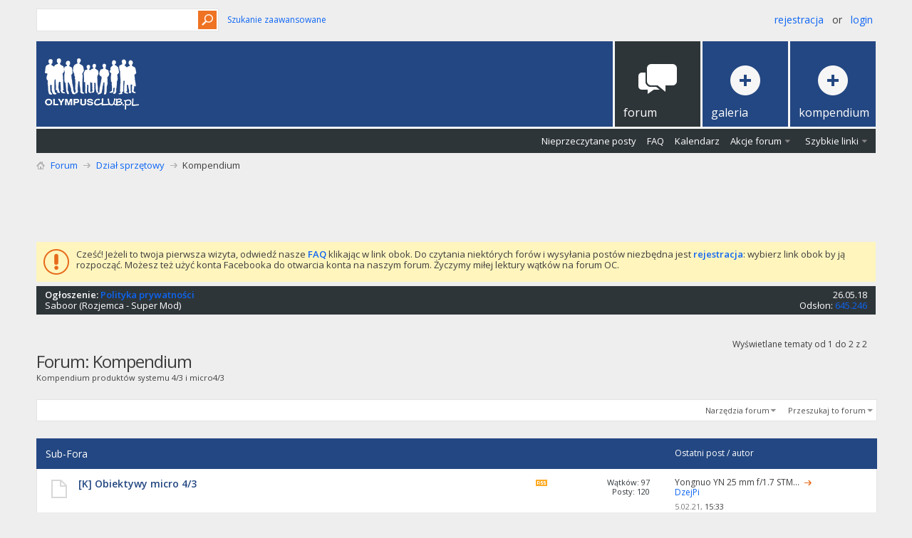

--- FILE ---
content_type: text/html; charset=utf-8
request_url: https://forum.olympusclub.pl/forums/81-Kompendium?s=46e791533f108ec60cd8fe7979ddffef
body_size: 13534
content:
<!DOCTYPE html PUBLIC "-//W3C//DTD XHTML 1.0 Transitional//EN" "http://www.w3.org/TR/xhtml1/DTD/xhtml1-transitional.dtd">
<html xmlns="https://www.w3.org/1999/xhtml" dir="ltr" lang="pl" id="vbulletin_html">
<head>
	<meta http-equiv="Content-Type" content="text/html; charset=utf-8" />
<meta id="e_vb_meta_bburl" name="vb_meta_bburl" content="https://forum.olympusclub.pl" />
<base href="https://forum.olympusclub.pl/" /><!--[if IE]></base><![endif]-->
<meta name="generator" content="vBulletin 4.2.5" />
<meta http-equiv="X-UA-Compatible" content="IE=9" />

	<link rel="Shortcut Icon" href="favicon.ico" type="image/x-icon" />


<!-- Global site tag (gtag.js) - Google Analytics -->
<script async src="https://www.googletagmanager.com/gtag/js?id=UA-126694771-1"></script>
<script>
window.dataLayer = window.dataLayer || [];
function gtag(){dataLayer.push(arguments);}
gtag('js', new Date());

gtag('config', 'UA-126694771-1');
</script>


		<meta name="keywords" content="Kompendium, olympus, klub, aparaty fotograficzne, fotografia, technika, porady, hobby" />
		<meta name="description" content="Kompendium produktów systemu 4/3 i micro4/3" />





	
		<script type="text/javascript" src="https://ajax.googleapis.com/ajax/libs/yui/2.9.0/build/yuiloader-dom-event/yuiloader-dom-event.js"></script>
	

<script type="text/javascript">
<!--
	if (typeof YAHOO === 'undefined') // Load ALL YUI Local
	{
		document.write('<script type="text/javascript" src="clientscript/yui/yuiloader-dom-event/yuiloader-dom-event.js?v=425"><\/script>');
		document.write('<script type="text/javascript" src="clientscript/yui/connection/connection-min.js?v=425"><\/script>');
		var yuipath = 'clientscript/yui';
		var yuicombopath = '';
		var remoteyui = false;
	}
	else	// Load Rest of YUI remotely (where possible)
	{
		var yuipath = 'https://ajax.googleapis.com/ajax/libs/yui/2.9.0/build';
		var yuicombopath = '';
		var remoteyui = true;
		if (!yuicombopath)
		{
			document.write('<script type="text/javascript" src="https://ajax.googleapis.com/ajax/libs/yui/2.9.0/build/connection/connection-min.js?v=425"><\/script>');
		}
	}
	var SESSIONURL = "s=65ffd9942dda445417baf41800f9edcf&";
	var SECURITYTOKEN = "guest";
	var IMGDIR_MISC = "images/metro/orange_oly/misc";
	var IMGDIR_BUTTON = "images/metro/orange_oly/buttons";
	var vb_disable_ajax = parseInt("0", 10);
	var SIMPLEVERSION = "425";
	var BBURL = "https://forum.olympusclub.pl";
	var LOGGEDIN = 0 > 0 ? true : false;
	var THIS_SCRIPT = "forumdisplay";
	var RELPATH = "forums/81-Kompendium";
	var PATHS = {
		forum : "",
		cms   : "",
		blog  : ""
	};
	var AJAXBASEURL = "https://forum.olympusclub.pl/";
// -->
</script>
<script type="text/javascript" src="https://forum.olympusclub.pl/clientscript/vbulletin-core.js?v=425"></script>



	<link rel="alternate" type="application/rss+xml" title="Forum Olympusclub.pl Kanał RSS" href="https://forum.olympusclub.pl/external.php?type=RSS2" />
	
		<link rel="alternate" type="application/rss+xml" title="Forum Olympusclub.pl - Kompendium - Kanał RSS" href="https://forum.olympusclub.pl/external.php?type=RSS2&amp;forumids=81" />
	



	<link rel="stylesheet" type="text/css" href="clientscript/vbulletin_css/style00070l/main-rollup.css?d=1601456851" />
        

	<!--[if lt IE 8]>
	<link rel="stylesheet" type="text/css" href="clientscript/vbulletin_css/style00070l/popupmenu-ie.css?d=1601456851" />
	<link rel="stylesheet" type="text/css" href="clientscript/vbulletin_css/style00070l/vbulletin-ie.css?d=1601456851" />
	<link rel="stylesheet" type="text/css" href="clientscript/vbulletin_css/style00070l/vbulletin-chrome-ie.css?d=1601456851" />
	<link rel="stylesheet" type="text/css" href="clientscript/vbulletin_css/style00070l/vbulletin-formcontrols-ie.css?d=1601456851" />
	<link rel="stylesheet" type="text/css" href="clientscript/vbulletin_css/style00070l/editor-ie.css?d=1601456851" />
	<![endif]-->


<!--Google Web Fonts /-->
<link href='//fonts.googleapis.com/css?family=Open+Sans:400,300,600&subset=latin,cyrillic' rel='stylesheet' type='text/css'>



<script type="text/javascript" src="//ajax.googleapis.com/ajax/libs/jquery/1.6.4/jquery.min.js"></script>
<script type="text/javascript">
$(document).ready(function() {
	$('a.login-window').click(function() {
		
		// Getting the variable's value from a link 
		var loginBox = this.hash;

		//Fade in the Popup and add close button
		$(loginBox).fadeIn(300);
		
		//Set the center alignment padding + border
		var popMargTop = ($(loginBox).height() + 24) / 2; 
		var popMargLeft = ($(loginBox).width() + 24) / 2; 
		
		$(loginBox).css({ 
			'margin-top' : -popMargTop,
			'margin-left' : -popMargLeft
		});
		
		// Add the mask to body
		$('body').append('<div id="mask"></div>');
		$('#mask').fadeIn(300);
		
		return false;
	});
	
	// When clicking on the button close or the mask layer the popup closed
	$('a.close, #mask').live('click', function() { 
	  $('#mask , .login-popup').fadeOut(300 , function() {
		$('#mask').remove();  
	}); 
	return false;
	});
	
	$('#navbar_username').focus(function() {
		$('#navbar_username').parent().addClass('active');
	}); 
	$('#navbar_username').blur(function() {
		$('#navbar_username').parent().removeClass('active');
	}); 
	$('#navbar_password').focus(function() {
		$('#navbar_password_hint').parent().addClass('active');
	}); 
	$('#navbar_password').blur(function() {
		$('#navbar_password_hint').parent().removeClass('active');
	}); 

});
</script>


<script async='async' src='https://www.googletagservices.com/tag/js/gpt.js'></script>
<script>
var googletag = googletag || {};
googletag.cmd = googletag.cmd || [];
</script>
<script>
googletag.cmd.push(function()
{ googletag.defineSlot('/93681622/OlympusClub_728x90', [728, 90], 'div-gpt-ad-1504512039243-0').addService(googletag.pubads()); googletag.pubads().enableSingleRequest(); googletag.enableServices(); }
);
</script>

        <link href="/srv/forum.olympusclub.pl/apps/mobiquo/smartbanner/manifest.json" rel="manifest">
        
        <meta name="apple-itunes-app" content="app-id=307880732, affiliate-data=at=10lR7C, app-argument=tapatalk://forum.olympusclub.pl?location=forum&page=1&perpage=20&fid=81" />
        
	<title>Kompendium</title>
	
	<script type="text/javascript" src="clientscript/vbulletin_read_marker.js?v=425"></script>
	
	
		<link rel="stylesheet" type="text/css" href="clientscript/vbulletin_css/style00070l/forumdisplay-rollup.css?d=1601456851" />
	

	<!--[if lt IE 8]>
	<script type="text/javascript" src="clientscript/vbulletin-threadlist-ie.js?v=425"></script>
		<link rel="stylesheet" type="text/css" href="clientscript/vbulletin_css/style00070l/toolsmenu-ie.css?d=1601456851" />
	<link rel="stylesheet" type="text/css" href="clientscript/vbulletin_css/style00070l/forumbits-ie.css?d=1601456851" />
	<link rel="stylesheet" type="text/css" href="clientscript/vbulletin_css/style00070l/forumdisplay-ie.css?d=1601456851" />
	<link rel="stylesheet" type="text/css" href="clientscript/vbulletin_css/style00070l/threadlist-ie.css?d=1601456851" />
	<link rel="stylesheet" type="text/css" href="clientscript/vbulletin_css/style00070l/options-ie.css?d=1601456851" />
	<![endif]-->
	<link rel="stylesheet" type="text/css" href="clientscript/vbulletin_css/style00070l/additional.css?d=1601456851" />

</head>

<body>

<!-- Metro Theme from PixelGoose.com v.1.1.4 -->


<div class="above_body"> <!-- closing tag is in template navbar -->
<div id="header" class="floatcontainer doc_header">


<div class="ad_global_header">
     
     
</div>


<div id="top_header">

	
		<div id="globalsearch" class="globalsearch">
			<form action="search.php?s=65ffd9942dda445417baf41800f9edcf&amp;do=process" method="post" id="navbar_search" class="navbar_search">
				
				<input type="hidden" name="securitytoken" value="guest" />
				<input type="hidden" name="do" value="process" />
				<input type="text" value="" name="query" class="textbox" tabindex="99"/>
				<input type="submit" class="searchbutton" name="submit" onclick="document.getElementById('navbar_search').submit;" tabindex="100"/>
			</form>
		</div>
		<ul class="advanced_search">
				<li><a href="search.php?s=65ffd9942dda445417baf41800f9edcf" accesskey="4">Szukanie zaawansowane</a></li>
				
		</ul>
	



	<div id="toplinks" class="toplinks">
		
			<ul class="nouser">
			
				<li><a href="register.php?s=65ffd9942dda445417baf41800f9edcf" rel="nofollow">Rejestracja</a></li>
			
				<li>or</li>
				<li><a href="#login-box" class="login-window">Login</a></li>
			</ul>
		
	</div>

	
</div>


    <div id="login-box" class="login-popup">
        <a href="#" class="close"><img src="images/metro/orange_oly/misc/close_popup.png" class="close-button" title="Close" alt="Close" /></a>
        <div id="login-text">Login to Your Account</div>
			<script type="text/javascript" src="clientscript/vbulletin_md5.js?v=425"></script>
			<form id="navbar_loginform" action="login.php?s=65ffd9942dda445417baf41800f9edcf&amp;do=login" method="post" onsubmit="md5hash(vb_login_password, vb_login_md5password, vb_login_md5password_utf, 0)">
				<fieldset id="logindetails" class="logindetails">
					<div>
					<div class="navbar_username_outer"><input type="text" class="textbox default-value" name="vb_login_username" id="navbar_username" size="10" accesskey="u" tabindex="101" value="Nazwa użytkownika" /></div>
					<div class="navbar_password_outer"><input type="password" class="textbox" tabindex="102" name="vb_login_password" id="navbar_password" size="10" />
					<input type="text" class="textbox default-value" tabindex="102" name="vb_login_password_hint" id="navbar_password_hint" size="10" value="Hasło" style="display:none;" /></div>
                    
					<div class="login-ctrl">
                        <div id="remember" class="remember">
                            <label for="cb_cookieuser_navbar"><input type="checkbox" name="cookieuser" value="1" id="cb_cookieuser_navbar" class="cb_cookieuser_navbar" accesskey="c" tabindex="103" /> Zapamiętaj mnie</label>
                        </div>                
                        
                        <input type="submit" class="loginbutton" tabindex="104" value="Zaloguj się" title="Podaj swoją nazwę użytkownika i hasło w przeznaczonych do tego polach i kliknij przycisk 'Zarejestruj' by stworzyć swój profil." accesskey="s" />
                        </div>
                    </div>
				</fieldset>


				<input type="hidden" name="s" value="65ffd9942dda445417baf41800f9edcf" />
				<input type="hidden" name="securitytoken" value="guest" />
				<input type="hidden" name="do" value="login" />
				<input type="hidden" name="vb_login_md5password" />
				<input type="hidden" name="vb_login_md5password_utf" />
			</form>
			<script type="text/javascript">
			YAHOO.util.Dom.setStyle('navbar_password_hint', "display", "inline");
			YAHOO.util.Dom.setStyle('navbar_password', "display", "none");
			vB_XHTML_Ready.subscribe(function()
			{
			//
				YAHOO.util.Event.on('navbar_username', "focus", navbar_username_focus);
				YAHOO.util.Event.on('navbar_username', "blur", navbar_username_blur);
				YAHOO.util.Event.on('navbar_password_hint', "focus", navbar_password_hint);
				YAHOO.util.Event.on('navbar_password', "blur", navbar_password);
			});
			
			function navbar_username_focus(e)
			{
			//
				var textbox = YAHOO.util.Event.getTarget(e);
				if (textbox.value == 'Nazwa użytkownika')
				{
				//
					textbox.value='';
					textbox.style.color='#000000';
				}
			}

			function navbar_username_blur(e)
			{
			//
				var textbox = YAHOO.util.Event.getTarget(e);
				if (textbox.value == '')
				{
				//
					textbox.value='Nazwa użytkownika';
					textbox.style.color='#777777';
				}
			}
			
			function navbar_password_hint(e)
			{
			//
				var textbox = YAHOO.util.Event.getTarget(e);
				
				YAHOO.util.Dom.setStyle('navbar_password_hint', "display", "none");
				YAHOO.util.Dom.setStyle('navbar_password', "display", "inline");
				YAHOO.util.Dom.get('navbar_password').focus();
			}

			function navbar_password(e)
			{
			//
				var textbox = YAHOO.util.Event.getTarget(e);
				
				if (textbox.value == '')
				{
					YAHOO.util.Dom.setStyle('navbar_password_hint', "display", "inline");
					YAHOO.util.Dom.setStyle('navbar_password', "display", "none");
				}
			}
			</script>
            
            <div class="register-ctrl">
            	<a class="login-popup-register" href="register.php?s=65ffd9942dda445417baf41800f9edcf" rel="nofollow">Rejestracja</a>
                <div class="login-popup-fb">
				
                </div>
            </div>
</div>



<div id="middle_header">
<a name="top" href="forum.php?s=65ffd9942dda445417baf41800f9edcf" class="logo-image"><img src="images/logow.png" alt="Forum Olympusclub.pl" /></a>
<div id="navbar" class="navbar">
	<ul id="navtabs" class="navtabs floatcontainer">
		
		
	
		<li class="selected" id="vbtab_forum">
			<a class="navtab" href="forum.php?s=65ffd9942dda445417baf41800f9edcf"><span>Forum</span></a>
		</li>
		
		
			<ul class="floatcontainer">
				
					
						
							<li id="vbflink_newposts"><a href="search.php?s=65ffd9942dda445417baf41800f9edcf&amp;do=getnew&amp;contenttype=vBForum_Post">Nieprzeczytane posty</a></li>
						
					
				
					
						
							<li id="vbflink_faq"><a href="faq.php?s=65ffd9942dda445417baf41800f9edcf">FAQ</a></li>
						
					
				
					
						
							<li id="vbflink_calendar"><a href="calendar.php?s=65ffd9942dda445417baf41800f9edcf">Kalendarz</a></li>
						
					
				
					
						<li class="popupmenu" id="vbmenu_actions">
							<a href="javascript://" class="popupctrl">Akcje forum</a>
							<ul class="popupbody popuphover">
								
									<li id="vbalink_mfr"><a href="forumdisplay.php?s=65ffd9942dda445417baf41800f9edcf&amp;do=markread&amp;markreadhash=guest">Zaznacz wszystkie fora jako przeczytane</a></li>
								
							</ul>
						</li>
					
				
					
						<li class="popupmenu" id="vbmenu_qlinks">
							<a href="javascript://" class="popupctrl">Szybkie linki</a>
							<ul class="popupbody popuphover">
								
									<li id="vbqlink_posts"><a href="search.php?s=65ffd9942dda445417baf41800f9edcf&amp;do=getdaily&amp;contenttype=vBForum_Post">Dzisiejsze posty</a></li>
								
							</ul>
						</li>
					
				
			</ul>
		

		
<li id="navtab galeria"> <a class="navtab" href="https://galeria.olympusclub.pl"><span>Galeria</span></a> </li>
<li id="navtab kompendium"> <a class="navtab" href="/forums/81-Kompendium"><span>Kompendium</span></a> </li>
	</ul>
</div>
</div>
</div>
</div><!-- closing div for above_body -->

<div class="body_wrapper">
<div id="breadcrumb" class="breadcrumb">
	<ul class="floatcontainer">
		<li class="navbithome"><a href="index.php?s=65ffd9942dda445417baf41800f9edcf" accesskey="1"><img src="images/metro/orange_oly/misc/navbit-home.png" alt="Home" /></a></li>
		
	<li class="navbit"><a href="forum.php?s=65ffd9942dda445417baf41800f9edcf">Forum</a></li>

	<li class="navbit"><a href="forums/55-Dzia%C5%82-sprz%C4%99towy?s=65ffd9942dda445417baf41800f9edcf">Dział sprzętowy</a></li>

		
	<li class="navbit lastnavbit"><span>Kompendium</span></li>

	</ul>
	<hr />
</div>

<!-- /93681622/OlympusClub_728x90 -->

<!-- /93681622/OlympusClub_728x90 -->
<div id='div-gpt-ad-1504512039243-0' style='height:90px; width:728px;align; margin: 0 auto;'>
<script>
googletag.cmd.push(function()
{ googletag.display('div-gpt-ad-1504512039243-0'); }
);
</script>
</div>


 


	<form action="profile.php?do=dismissnotice" method="post" id="notices" class="notices">
		<input type="hidden" name="do" value="dismissnotice" />
		<input type="hidden" name="s" value="s=65ffd9942dda445417baf41800f9edcf&amp;" />
		<input type="hidden" name="securitytoken" value="guest" />
		<input type="hidden" id="dismiss_notice_hidden" name="dismiss_noticeid" value="" />
		<input type="hidden" name="url" value="" />
		<ol>
			<li class="restore" id="navbar_notice_162">
	
	Cześć! Jeżeli to twoja pierwsza wizyta, odwiedź nasze <a href="faq.php?s=65ffd9942dda445417baf41800f9edcf" target="_blank"><b>FAQ</b></a> klikając w link obok. Do czytania niektórych forów i wysyłania postów niezbędna jest <a href="register.php?s=65ffd9942dda445417baf41800f9edcf" target="_blank"><b>rejestracja</b></a>: wybierz link obok by ją rozpocząć. Możesz też użyć konta Facebooka do otwarcia konta na naszym forum. Życzymy miłej lektury wątków na forum OC.
</li>
		</ol>
	</form>




<ol id="announcements" class="announcements">
					<li class="announcerow">
					<div class="announcement">
						<dl>
							<dt>Ogłoszenie:</dt>
							<dd>
								<a href="announcement.php?s=65ffd9942dda445417baf41800f9edcf&amp;f=81">Polityka prywatności</a>
							</dd>
						</dl>
						<a class="username understate" href="members/8165-Saboor?s=65ffd9942dda445417baf41800f9edcf">Saboor</a> <span class="usertitle understate">(Rozjemca - Super Mod)</span>
					</div>
					<div class="announceinfo">
						<div class="date">26.05.18 <span class="time"></span></div>
						<dl>
							<dt>Odsłon:</dt>
							<dd>
								<a href="announcement.php?s=65ffd9942dda445417baf41800f9edcf&amp;f=81">
									645.246
								</a>
							</dd>
						</dl>
					</div>
				</li>
</ol>


<div id="above_threadlist" class="above_threadlist">

	
	<div class="threadpagenav">
		
		<div id="threadpagestats" class="threadpagestats">Wyświetlane tematy od 1 do 2 z 2</div>
	</div>
	
</div>
<div id="pagetitle" class="pagetitle">
	<h1>Forum: <span class="forumtitle">Kompendium</span></h1>
	<p class="description">Kompendium produktów systemu 4/3 i micro4/3</p>
</div>

	
	<div id="above_threadlist_controls" class="above_threadlist_controls toolsmenu">
		<div>
		<ul class="popupgroup forumdisplaypopups" id="forumdisplaypopups">
			<li class="popupmenu nohovermenu" id="forumtools">
				<h6><a href="javascript://" class="popupctrl" rel="nofollow">Narzędzia forum</a></h6>
				<ul class="popupbody popuphover">
					
						<li>
							<a href="forumdisplay.php?s=65ffd9942dda445417baf41800f9edcf&amp;do=markread&amp;f=81&amp;markreadhash=guest" rel="nofollow" onclick="return mark_forum_and_threads_read(81);">
								Oznacz jako przeczytany
							</a>
						</li>
						
					<li><a href="forums/55-Dzia%C5%82-sprz%C4%99towy?s=65ffd9942dda445417baf41800f9edcf" rel="nofollow">Zobacz główne forum</a></li>
				</ul>
			</li>
                        
			<li class="popupmenu nohovermenu forumsearch menusearch" id="forumsearch">
				<h6><a href="javascript://" class="popupctrl">Przeszukaj to forum</a></h6>
				<form action="search.php?do=process" method="get">
				<ul class="popupbody popuphover">
					<li>
						<input type="text" class="searchbox" name="q" value="Szukaj..." />
						<input type="submit" class="button" value="Szukaj" />
					</li>
					<li class="formsubmit" id="popupsearch">
						<div class="submitoptions">
							<label><input type="radio" name="showposts" value="0" checked="checked" /> Pokaż wątki</label>
							<label><input type="radio" name="showposts" value="1" /> Pokaż posty</label>
						</div>
						<div class="advancedsearchlink"><a href="search.php?s=65ffd9942dda445417baf41800f9edcf&amp;search_type=1&amp;contenttype=vBForum_Post&amp;forumchoice[]=81" rel="nofollow">Szukanie zaawansowane</a></div>

					</li>
				</ul>
				<input type="hidden" name="s" value="65ffd9942dda445417baf41800f9edcf" />
				<input type="hidden" name="securitytoken" value="guest" />
				<input type="hidden" name="do" value="process" />
				<input type="hidden" name="contenttype" value="vBForum_Post" />
				<input type="hidden" name="forumchoice[]" value="81" />
				<input type="hidden" name="childforums" value="1" />
				<input type="hidden" name="exactname" value="1" />
				</form>
			</li>
			



		</ul>
			
		</div>
	</div>
	




<div id="forumbits" class="forumbits">
	<div class="forumhead">
		<h2>
			<span class="forumtitle">Sub-Fora</span>
			<span class="forumthreadpost">&nbsp;</span>
			<span class="forumlastpost">Ostatni post / autor</span>
		</h2>
	</div>
	<ol>
		<li id="forum82" class="forumbit_post old L1">

<div class="forumbit_post L2">
	<div class="forumrow">
		<div class="foruminfo">
			<img src="images/metro/orange_oly/statusicon/forum_old-48.png" class="forumicon" id="forum_statusicon_82" alt="" />
			<div class="forumdata">
				<div class="datacontainer">
					<div class="titleline">
						<h2 class="forumtitle"><a href="forums/82-K-Obiektywy-micro-4-3?s=65ffd9942dda445417baf41800f9edcf">[K] Obiektywy micro 4/3</a></h2>
						
					</div>
					
					
					
				</div>
			</div>
		</div>
		
			<h4 class="nocss_label">Operacje:</h4>
			<ul class="forumactionlinks td">
			
				
					<li class="forumactionlink rsslink"><a href="external.php?s=65ffd9942dda445417baf41800f9edcf&amp;type=RSS2&amp;forumids=82" title="Zobacz kanał RSS tego forum">Zobacz kanał RSS tego forum</a></li>
				
				
			
			</ul>
			<h4 class="nocss_label">Statystyki forum:</h4>
			<ul class="forumstats_2 td">
				<li>Wątków: 97</li>
				<li>Posty: 120</li>
			</ul>
			<div class="forumlastpost td">
				<h4 class="lastpostlabel">Ostatni post / autor:</h4>
				<div>
					
	<p class="lastposttitle">
	
	
	<a href="threads/121971-Yongnuo-YN-25-mm-f-1-7-STM-ASPH?s=65ffd9942dda445417baf41800f9edcf&amp;goto=newpost" class="threadtitle" title="Idź do pierwszego nieprzeczytanego postu w temacie 'Yongnuo YN 25 mm f/1.7 STM ASPH'">Yongnuo YN 25 mm f/1.7 STM...</a>
	<a href="threads/121971-Yongnuo-YN-25-mm-f-1-7-STM-ASPH?s=65ffd9942dda445417baf41800f9edcf&amp;p=1399490#post1399490"><img src="images/metro/orange_oly/buttons/lastpost-right.png" alt="Idź do ostatniego postu" /></a>
	</p>
	<div class="lastpostby">
	
		<div class="popupmenu memberaction">
	<a class="username offline popupctrl" href="members/15025-DzejPi?s=65ffd9942dda445417baf41800f9edcf" title="DzejPi jest nieaktywny"><strong>DzejPi</strong></a>
	<ul class="popupbody popuphover memberaction_body">
		<li class="left">
			<a href="members/15025-DzejPi?s=65ffd9942dda445417baf41800f9edcf" class="siteicon_profile">
				Odwiedź profil
			</a>
		</li>
		
		<li class="right">
			<a href="search.php?s=65ffd9942dda445417baf41800f9edcf&amp;do=finduser&amp;userid=15025&amp;contenttype=vBForum_Post&amp;showposts=1" class="siteicon_forum" rel="nofollow">
				Zobacz posty
			</a>
		</li>
		
		
		<li class="left">
			<a href="private.php?s=65ffd9942dda445417baf41800f9edcf&amp;do=newpm&amp;u=15025" class="siteicon_message" rel="nofollow">
				Prywatna wiadomość
			</a>
		</li>
		
		
		
		
		
		
		

		

		
		
	</ul>
</div>
	
	</div>
	<p class="lastpostdate">5.02.21, <span class="time">15:33</span></p>

				</div>
			</div>
		
	</div>
	
</div>
</li><li id="forum83" class="forumbit_post old L1">

<div class="forumbit_post L2">
	<div class="forumrow">
		<div class="foruminfo">
			<img src="images/metro/orange_oly/statusicon/forum_old-48.png" class="forumicon" id="forum_statusicon_83" alt="" />
			<div class="forumdata">
				<div class="datacontainer">
					<div class="titleline">
						<h2 class="forumtitle"><a href="forums/83-K-Korpusy-micro-4-3?s=65ffd9942dda445417baf41800f9edcf">[K] Korpusy micro 4/3</a></h2>
						
					</div>
					
					
					
				</div>
			</div>
		</div>
		
			<h4 class="nocss_label">Operacje:</h4>
			<ul class="forumactionlinks td">
			
				
					<li class="forumactionlink rsslink"><a href="external.php?s=65ffd9942dda445417baf41800f9edcf&amp;type=RSS2&amp;forumids=83" title="Zobacz kanał RSS tego forum">Zobacz kanał RSS tego forum</a></li>
				
				
			
			</ul>
			<h4 class="nocss_label">Statystyki forum:</h4>
			<ul class="forumstats_2 td">
				<li>Wątków: 60</li>
				<li>Posty: 75</li>
			</ul>
			<div class="forumlastpost td">
				<h4 class="lastpostlabel">Ostatni post / autor:</h4>
				<div>
					
	<p class="lastposttitle">
	
	
	<a href="threads/124346-Aktualizacja-oprogramowania-do-OM-1?s=65ffd9942dda445417baf41800f9edcf&amp;goto=newpost" class="threadtitle" title="Idź do pierwszego nieprzeczytanego postu w temacie 'Aktualizacja oprogramowania do OM-1'">Aktualizacja oprogramowania...</a>
	<a href="threads/124346-Aktualizacja-oprogramowania-do-OM-1?s=65ffd9942dda445417baf41800f9edcf&amp;p=1444651#post1444651"><img src="images/metro/orange_oly/buttons/lastpost-right.png" alt="Idź do ostatniego postu" /></a>
	</p>
	<div class="lastpostby">
	
		<div class="popupmenu memberaction">
	<a class="username online popupctrl" href="members/16140-wyszomir?s=65ffd9942dda445417baf41800f9edcf" title="wyszomir jest teraz aktywny"><strong>wyszomir</strong></a>
	<ul class="popupbody popuphover memberaction_body">
		<li class="left">
			<a href="members/16140-wyszomir?s=65ffd9942dda445417baf41800f9edcf" class="siteicon_profile">
				Odwiedź profil
			</a>
		</li>
		
		<li class="right">
			<a href="search.php?s=65ffd9942dda445417baf41800f9edcf&amp;do=finduser&amp;userid=16140&amp;contenttype=vBForum_Post&amp;showposts=1" class="siteicon_forum" rel="nofollow">
				Zobacz posty
			</a>
		</li>
		
		
		<li class="left">
			<a href="private.php?s=65ffd9942dda445417baf41800f9edcf&amp;do=newpm&amp;u=16140" class="siteicon_message" rel="nofollow">
				Prywatna wiadomość
			</a>
		</li>
		
		
		
		
		
		
		

		

		
		
	</ul>
</div>
	
	</div>
	<p class="lastpostdate">29.08.24, <span class="time">21:37</span></p>

				</div>
			</div>
		
	</div>
	
</div>
</li><li id="forum84" class="forumbit_post old L1">

<div class="forumbit_post L2">
	<div class="forumrow">
		<div class="foruminfo">
			<img src="images/metro/orange_oly/statusicon/forum_old-48.png" class="forumicon" id="forum_statusicon_84" alt="" />
			<div class="forumdata">
				<div class="datacontainer">
					<div class="titleline">
						<h2 class="forumtitle"><a href="forums/84-K-Akcesoria-micro-4-3?s=65ffd9942dda445417baf41800f9edcf">[K] Akcesoria micro 4/3</a></h2>
						
					</div>
					
					
					
				</div>
			</div>
		</div>
		
			<h4 class="nocss_label">Operacje:</h4>
			<ul class="forumactionlinks td">
			
				
					<li class="forumactionlink rsslink"><a href="external.php?s=65ffd9942dda445417baf41800f9edcf&amp;type=RSS2&amp;forumids=84" title="Zobacz kanał RSS tego forum">Zobacz kanał RSS tego forum</a></li>
				
				
			
			</ul>
			<h4 class="nocss_label">Statystyki forum:</h4>
			<ul class="forumstats_2 td">
				<li>Wątków: 29</li>
				<li>Posty: 29</li>
			</ul>
			<div class="forumlastpost td">
				<h4 class="lastpostlabel">Ostatni post / autor:</h4>
				<div>
					
	<p class="lastposttitle">
	
	
	<a href="threads/110578-Olympus-STF%E2%80%918-Podw%C3%B3jna-Lampa-B%C5%82yskowa?s=65ffd9942dda445417baf41800f9edcf&amp;goto=newpost" class="threadtitle" title="Idź do pierwszego nieprzeczytanego postu w temacie 'Olympus STF‑8 Podwójna Lampa Błyskowa'">Olympus STF‑8 Podwójna Lampa...</a>
	<a href="threads/110578-Olympus-STF%E2%80%918-Podw%C3%B3jna-Lampa-B%C5%82yskowa?s=65ffd9942dda445417baf41800f9edcf&amp;p=1299818#post1299818"><img src="images/metro/orange_oly/buttons/lastpost-right.png" alt="Idź do ostatniego postu" /></a>
	</p>
	<div class="lastpostby">
	
		<div class="popupmenu memberaction">
	<a class="username offline popupctrl" href="members/10285-apz?s=65ffd9942dda445417baf41800f9edcf" title="apz jest nieaktywny"><strong>apz</strong></a>
	<ul class="popupbody popuphover memberaction_body">
		<li class="left">
			<a href="members/10285-apz?s=65ffd9942dda445417baf41800f9edcf" class="siteicon_profile">
				Odwiedź profil
			</a>
		</li>
		
		<li class="right">
			<a href="search.php?s=65ffd9942dda445417baf41800f9edcf&amp;do=finduser&amp;userid=10285&amp;contenttype=vBForum_Post&amp;showposts=1" class="siteicon_forum" rel="nofollow">
				Zobacz posty
			</a>
		</li>
		
		
		<li class="left">
			<a href="private.php?s=65ffd9942dda445417baf41800f9edcf&amp;do=newpm&amp;u=10285" class="siteicon_message" rel="nofollow">
				Prywatna wiadomość
			</a>
		</li>
		
		
		
		
		
		
		

		

		
		
	</ul>
</div>
	
	</div>
	<p class="lastpostdate">9.11.16, <span class="time">02:37</span></p>

				</div>
			</div>
		
	</div>
	
</div>
</li><li id="forum86" class="forumbit_post old L1">

<div class="forumbit_post L2">
	<div class="forumrow">
		<div class="foruminfo">
			<img src="images/metro/orange_oly/statusicon/forum_old-48.png" class="forumicon" id="forum_statusicon_86" alt="" />
			<div class="forumdata">
				<div class="datacontainer">
					<div class="titleline">
						<h2 class="forumtitle"><a href="forums/86-K-Obiektywy-4-3?s=65ffd9942dda445417baf41800f9edcf">[K] Obiektywy 4/3</a></h2>
						
					</div>
					
					
					
				</div>
			</div>
		</div>
		
			<h4 class="nocss_label">Operacje:</h4>
			<ul class="forumactionlinks td">
			
				
					<li class="forumactionlink rsslink"><a href="external.php?s=65ffd9942dda445417baf41800f9edcf&amp;type=RSS2&amp;forumids=86" title="Zobacz kanał RSS tego forum">Zobacz kanał RSS tego forum</a></li>
				
				
			
			</ul>
			<h4 class="nocss_label">Statystyki forum:</h4>
			<ul class="forumstats_2 td">
				<li>Wątków: 31</li>
				<li>Posty: 33</li>
			</ul>
			<div class="forumlastpost td">
				<h4 class="lastpostlabel">Ostatni post / autor:</h4>
				<div>
					
	<p class="lastposttitle">
	
	
	<a href="threads/111811-Olympus-ko%C5%84czy-produkcj%C4%99-obiektyw%C3%B3w-4-3?s=65ffd9942dda445417baf41800f9edcf&amp;goto=newpost" class="threadtitle" title="Idź do pierwszego nieprzeczytanego postu w temacie 'Olympus kończy produkcję obiektywów 4/3'">Olympus kończy produkcję...</a>
	<a href="threads/111811-Olympus-ko%C5%84czy-produkcj%C4%99-obiektyw%C3%B3w-4-3?s=65ffd9942dda445417baf41800f9edcf&amp;p=1311425#post1311425"><img src="images/metro/orange_oly/buttons/lastpost-right.png" alt="Idź do ostatniego postu" /></a>
	</p>
	<div class="lastpostby">
	
		<div class="popupmenu memberaction">
	<a class="username offline popupctrl" href="members/15025-DzejPi?s=65ffd9942dda445417baf41800f9edcf" title="DzejPi jest nieaktywny"><strong>DzejPi</strong></a>
	<ul class="popupbody popuphover memberaction_body">
		<li class="left">
			<a href="members/15025-DzejPi?s=65ffd9942dda445417baf41800f9edcf" class="siteicon_profile">
				Odwiedź profil
			</a>
		</li>
		
		<li class="right">
			<a href="search.php?s=65ffd9942dda445417baf41800f9edcf&amp;do=finduser&amp;userid=15025&amp;contenttype=vBForum_Post&amp;showposts=1" class="siteicon_forum" rel="nofollow">
				Zobacz posty
			</a>
		</li>
		
		
		<li class="left">
			<a href="private.php?s=65ffd9942dda445417baf41800f9edcf&amp;do=newpm&amp;u=15025" class="siteicon_message" rel="nofollow">
				Prywatna wiadomość
			</a>
		</li>
		
		
		
		
		
		
		

		

		
		
	</ul>
</div>
	
	</div>
	<p class="lastpostdate">14.03.17, <span class="time">10:51</span></p>

				</div>
			</div>
		
	</div>
	
</div>
</li><li id="forum87" class="forumbit_post old L1">

<div class="forumbit_post L2">
	<div class="forumrow">
		<div class="foruminfo">
			<img src="images/metro/orange_oly/statusicon/forum_old-48.png" class="forumicon" id="forum_statusicon_87" alt="" />
			<div class="forumdata">
				<div class="datacontainer">
					<div class="titleline">
						<h2 class="forumtitle"><a href="forums/87-K-Korpusy-4-3?s=65ffd9942dda445417baf41800f9edcf">[K] Korpusy 4/3</a></h2>
						
					</div>
					
					
					
				</div>
			</div>
		</div>
		
			<h4 class="nocss_label">Operacje:</h4>
			<ul class="forumactionlinks td">
			
				
					<li class="forumactionlink rsslink"><a href="external.php?s=65ffd9942dda445417baf41800f9edcf&amp;type=RSS2&amp;forumids=87" title="Zobacz kanał RSS tego forum">Zobacz kanał RSS tego forum</a></li>
				
				
			
			</ul>
			<h4 class="nocss_label">Statystyki forum:</h4>
			<ul class="forumstats_2 td">
				<li>Wątków: 17</li>
				<li>Posty: 17</li>
			</ul>
			<div class="forumlastpost td">
				<h4 class="lastpostlabel">Ostatni post / autor:</h4>
				<div>
					
	<p class="lastposttitle">
	
	
	<a href="threads/84770-Leica-DIGILUX-3?s=65ffd9942dda445417baf41800f9edcf&amp;goto=newpost" class="threadtitle" title="Idź do pierwszego nieprzeczytanego postu w temacie 'Leica DIGILUX 3'">Leica DIGILUX 3</a>
	<a href="threads/84770-Leica-DIGILUX-3?s=65ffd9942dda445417baf41800f9edcf&amp;p=874464#post874464"><img src="images/metro/orange_oly/buttons/lastpost-right.png" alt="Idź do ostatniego postu" /></a>
	</p>
	<div class="lastpostby">
	
		<div class="popupmenu memberaction">
	<a class="username offline popupctrl" href="members/2143-grizz?s=65ffd9942dda445417baf41800f9edcf" title="grizz jest nieaktywny"><strong>grizz</strong></a>
	<ul class="popupbody popuphover memberaction_body">
		<li class="left">
			<a href="members/2143-grizz?s=65ffd9942dda445417baf41800f9edcf" class="siteicon_profile">
				Odwiedź profil
			</a>
		</li>
		
		<li class="right">
			<a href="search.php?s=65ffd9942dda445417baf41800f9edcf&amp;do=finduser&amp;userid=2143&amp;contenttype=vBForum_Post&amp;showposts=1" class="siteicon_forum" rel="nofollow">
				Zobacz posty
			</a>
		</li>
		
		
		<li class="left">
			<a href="private.php?s=65ffd9942dda445417baf41800f9edcf&amp;do=newpm&amp;u=2143" class="siteicon_message" rel="nofollow">
				Prywatna wiadomość
			</a>
		</li>
		
		
		
		
		
		<li class="left">
			<a href="http://grizz.pl" class="siteicon_homepage">
				Odwiedź stronę główną
			</a>
		</li>
		
		
		

		

		
		
	</ul>
</div>
	
	</div>
	<p class="lastpostdate">30.10.12, <span class="time">19:52</span></p>

				</div>
			</div>
		
	</div>
	
</div>
</li><li id="forum89" class="forumbit_post old L1">

<div class="forumbit_post L2">
	<div class="forumrow">
		<div class="foruminfo">
			<img src="images/metro/orange_oly/statusicon/forum_old-48.png" class="forumicon" id="forum_statusicon_89" alt="" />
			<div class="forumdata">
				<div class="datacontainer">
					<div class="titleline">
						<h2 class="forumtitle"><a href="forums/89-K-O%C5%9Bwietlenie-4-3-i-micro-4-3?s=65ffd9942dda445417baf41800f9edcf">[K] Oświetlenie 4/3 i micro 4/3</a></h2>
						
					</div>
					
					
					
				</div>
			</div>
		</div>
		
			<h4 class="nocss_label">Operacje:</h4>
			<ul class="forumactionlinks td">
			
				
					<li class="forumactionlink rsslink"><a href="external.php?s=65ffd9942dda445417baf41800f9edcf&amp;type=RSS2&amp;forumids=89" title="Zobacz kanał RSS tego forum">Zobacz kanał RSS tego forum</a></li>
				
				
			
			</ul>
			<h4 class="nocss_label">Statystyki forum:</h4>
			<ul class="forumstats_2 td">
				<li>Wątków: 30</li>
				<li>Posty: 31</li>
			</ul>
			<div class="forumlastpost td">
				<h4 class="lastpostlabel">Ostatni post / autor:</h4>
				<div>
					
	<p class="lastposttitle">
	
	
	<a href="threads/110413-Olympus-FL%E2%80%91600R?s=65ffd9942dda445417baf41800f9edcf&amp;goto=newpost" class="threadtitle" title="Idź do pierwszego nieprzeczytanego postu w temacie 'Olympus FL‑600R'">Olympus FL‑600R</a>
	<a href="threads/110413-Olympus-FL%E2%80%91600R?s=65ffd9942dda445417baf41800f9edcf&amp;p=1297610#post1297610"><img src="images/metro/orange_oly/buttons/lastpost-right.png" alt="Idź do ostatniego postu" /></a>
	</p>
	<div class="lastpostby">
	
		<div class="popupmenu memberaction">
	<a class="username offline popupctrl" href="members/10285-apz?s=65ffd9942dda445417baf41800f9edcf" title="apz jest nieaktywny"><strong>apz</strong></a>
	<ul class="popupbody popuphover memberaction_body">
		<li class="left">
			<a href="members/10285-apz?s=65ffd9942dda445417baf41800f9edcf" class="siteicon_profile">
				Odwiedź profil
			</a>
		</li>
		
		<li class="right">
			<a href="search.php?s=65ffd9942dda445417baf41800f9edcf&amp;do=finduser&amp;userid=10285&amp;contenttype=vBForum_Post&amp;showposts=1" class="siteicon_forum" rel="nofollow">
				Zobacz posty
			</a>
		</li>
		
		
		<li class="left">
			<a href="private.php?s=65ffd9942dda445417baf41800f9edcf&amp;do=newpm&amp;u=10285" class="siteicon_message" rel="nofollow">
				Prywatna wiadomość
			</a>
		</li>
		
		
		
		
		
		
		

		

		
		
	</ul>
</div>
	
	</div>
	<p class="lastpostdate">23.10.16, <span class="time">13:02</span></p>

				</div>
			</div>
		
	</div>
	
</div>
</li><li id="forum92" class="forumbit_post old L1">

<div class="forumbit_post L2">
	<div class="forumrow">
		<div class="foruminfo">
			<img src="images/metro/orange_oly/statusicon/forum_old-48.png" class="forumicon" id="forum_statusicon_92" alt="" />
			<div class="forumdata">
				<div class="datacontainer">
					<div class="titleline">
						<h2 class="forumtitle"><a href="forums/92-K-Aparaty-kompaktowe?s=65ffd9942dda445417baf41800f9edcf">[K] Aparaty kompaktowe</a></h2>
						
					</div>
					<p class="forumdescription">Zbiór informacji o aparatach kompaktowych Olympus.</p>
					
					
				</div>
			</div>
		</div>
		
			<h4 class="nocss_label">Operacje:</h4>
			<ul class="forumactionlinks td">
			
				
					<li class="forumactionlink rsslink"><a href="external.php?s=65ffd9942dda445417baf41800f9edcf&amp;type=RSS2&amp;forumids=92" title="Zobacz kanał RSS tego forum">Zobacz kanał RSS tego forum</a></li>
				
				
			
			</ul>
			<h4 class="nocss_label">Statystyki forum:</h4>
			<ul class="forumstats_2 td">
				<li>Wątków: 24</li>
				<li>Posty: 27</li>
			</ul>
			<div class="forumlastpost td">
				<h4 class="lastpostlabel">Ostatni post / autor:</h4>
				<div>
					
	<p class="lastposttitle">
	
	
	<a href="threads/98598-OLYMPUS-STYLUS-1s?s=65ffd9942dda445417baf41800f9edcf&amp;goto=newpost" class="threadtitle" title="Idź do pierwszego nieprzeczytanego postu w temacie 'OLYMPUS STYLUS 1s'">OLYMPUS STYLUS 1s</a>
	<a href="threads/98598-OLYMPUS-STYLUS-1s?s=65ffd9942dda445417baf41800f9edcf&amp;p=1198228#post1198228"><img src="images/metro/orange_oly/buttons/lastpost-right.png" alt="Idź do ostatniego postu" /></a>
	</p>
	<div class="lastpostby">
	
		<div class="popupmenu memberaction">
	<a class="username offline popupctrl" href="members/10285-apz?s=65ffd9942dda445417baf41800f9edcf" title="apz jest nieaktywny"><strong>apz</strong></a>
	<ul class="popupbody popuphover memberaction_body">
		<li class="left">
			<a href="members/10285-apz?s=65ffd9942dda445417baf41800f9edcf" class="siteicon_profile">
				Odwiedź profil
			</a>
		</li>
		
		<li class="right">
			<a href="search.php?s=65ffd9942dda445417baf41800f9edcf&amp;do=finduser&amp;userid=10285&amp;contenttype=vBForum_Post&amp;showposts=1" class="siteicon_forum" rel="nofollow">
				Zobacz posty
			</a>
		</li>
		
		
		<li class="left">
			<a href="private.php?s=65ffd9942dda445417baf41800f9edcf&amp;do=newpm&amp;u=10285" class="siteicon_message" rel="nofollow">
				Prywatna wiadomość
			</a>
		</li>
		
		
		
		
		
		
		

		

		
		
	</ul>
</div>
	
	</div>
	<p class="lastpostdate">21.06.15, <span class="time">09:32</span></p>

				</div>
			</div>
		
	</div>
	
</div>
</li>
	</ol>
</div>





<div id="threadlist" class="threadlist">
	<form id="thread_inlinemod_form" action="inlinemod.php?forumid=81" method="post">
		<h2 class="hidden">Tematy na forum</h2>

		<div>
			<div class="threadlisthead table">
				<div>
				<span class="threadinfo">
					<span class="threadtitle">
						<a href="forums/81-Kompendium?s=65ffd9942dda445417baf41800f9edcf&amp;sort=title&amp;order=asc" rel="nofollow">Tytuł</a> /
						<a href="forums/81-Kompendium?s=65ffd9942dda445417baf41800f9edcf&amp;sort=postusername&amp;order=asc" rel="nofollow">Autor wątku</a>
					</span>
				</span>
				

					<span class="threadstats td"><a href="forums/81-Kompendium?s=65ffd9942dda445417baf41800f9edcf&amp;sort=replycount&amp;order=desc" rel="nofollow">Odpowiedzi</a> / <a href="forums/81-Kompendium?s=65ffd9942dda445417baf41800f9edcf&amp;sort=views&amp;order=desc" rel="nofollow">Odsłon</a></span>
					<span class="threadlastpost td"><a href="forums/81-Kompendium?s=65ffd9942dda445417baf41800f9edcf&amp;sort=lastpost&amp;order=asc" rel="nofollow">Autor ostatniego posta<img class="sortarrow" src="images/metro/orange_oly/buttons/sortarrow-asc.png" alt="Odwróć sortowanie" border="0" /></a></span>
					
				
				</div>
			</div>

			
				<ol id="stickies" class="stickies">
					<li class="threadbit hot lock" id="thread_87169">
	<div class="rating0 sticky">
		<div class="threadinfo" title="Instrukcja obsługi Kompendium - jak zobaczyć wszystkie wpisy na forach: 
Forum jest ustawione na domyślne pokazywanie postów z ostatnich 100 dni. ...">
			<!--  status icon block -->
			<a class="threadstatus" rel="vB::AJAX" ></a>

			<!-- title / author block -->
			<div class="inner">
				<h3 class="threadtitle">
                    	

                    

					
					 	<img src="images/metro/orange_oly/misc/sticky.gif" alt="Przyklejony wątek" />
					
                                        
 					
						<span id="thread_prefix_87169" class="prefix understate">
							
							Przyklejony: 
							
							
						</span>
					
                	<a class="title" href="threads/87169-Spos%C3%B3b-korzystania-z-Kompendium-je%C5%9Bli-tu-jeste%C5%9B-przeczytaj-koniecznie?s=65ffd9942dda445417baf41800f9edcf" id="thread_title_87169">Sposób korzystania z Kompendium - jeśli tu jesteś przeczytaj koniecznie</a>
				</h3>

				<div class="threadmeta">				
					<div class="author">
												
						
							<span class="label">Rozpoczęty przez&#160;<a href="members/10285-apz?s=65ffd9942dda445417baf41800f9edcf" class="username understate" title="Rozpoczęty przez apz, 28.04.13 07:31">apz</a>,&#160;28.04.13&#160;07:31</span>
						
						
						
						<!-- iconinfo -->
						<div class="threaddetails td">
							<div class="threaddetailicons">
								
									<img src="images/metro/orange_oly/misc/tag.png" alt="kompedium, tematy, wszystkie wpisy" />
								
								
								
								
								
								
							</div>
						</div>
					</div>
					
				</div>

			</div>
		</div>
		
		<!-- threadstats -->
		
		<ul class="threadstats td alt" title="">
			
				<li>Odpowiedzi:
					
						0
					
				</li>
				<li>Odsłon: 157.061</li>
			
			<li class="hidden">Ocena0 / 5</li>
		</ul>
							
		<!-- lastpost -->
		<dl class="threadlastpost td">
		
			<dt class="lastpostby hidden">Autor ostatniego posta</dt>
			<dd><div class="popupmenu memberaction">
	<a class="username offline popupctrl" href="members/10285-apz?s=65ffd9942dda445417baf41800f9edcf" title="apz jest nieaktywny"><strong>apz</strong></a>
	<ul class="popupbody popuphover memberaction_body">
		<li class="left">
			<a href="members/10285-apz?s=65ffd9942dda445417baf41800f9edcf" class="siteicon_profile">
				Odwiedź profil
			</a>
		</li>
		
		<li class="right">
			<a href="search.php?s=65ffd9942dda445417baf41800f9edcf&amp;do=finduser&amp;userid=10285&amp;contenttype=vBForum_Post&amp;showposts=1" class="siteicon_forum" rel="nofollow">
				Zobacz posty
			</a>
		</li>
		
		
		<li class="left">
			<a href="private.php?s=65ffd9942dda445417baf41800f9edcf&amp;do=newpm&amp;u=10285" class="siteicon_message" rel="nofollow">
				Prywatna wiadomość
			</a>
		</li>
		
		
		
		
		
		
		

		

		
		
	</ul>
</div></dd>
			<dd>28.04.13, <span class="time">07:31</span>
			<a href="threads/87169-Spos%C3%B3b-korzystania-z-Kompendium-je%C5%9Bli-tu-jeste%C5%9B-przeczytaj-koniecznie?s=65ffd9942dda445417baf41800f9edcf&amp;p=946228#post946228" class="lastpostdate understate" title="Idź do ostatniego postu"><img src="images/metro/orange_oly/buttons/lastpost-right.png" alt="Idź do ostatniego postu" /></a>
			</dd>
		
		</dl>

		
		
		
		
	</div>
</li>
				</ol>
			
			
				<ol id="threads" class="threads">
					<li class="threadbit hot lock" id="thread_92351">
	<div class="rating0 nonsticky">
		<div class="threadinfo" title="Nie wiem, czy temat ten został poruszony, bo wyszukiwarka forum nie zwróciła mi właściwej odpowiedzi. Jeśli tak, proszę o skasowanie. Ulokowałem w...">
			<!--  status icon block -->
			<a class="threadstatus" rel="vB::AJAX" ></a>

			<!-- title / author block -->
			<div class="inner">
				<h3 class="threadtitle">
                    	

                    

					
                                        
 					
                	<a class="title" href="threads/92351-Ograniczenie-og%C3%B3lno%C5%9Bwiatowej-gwarancji-na-produkty-Olympus?s=65ffd9942dda445417baf41800f9edcf" id="thread_title_92351">Ograniczenie ogólnoświatowej gwarancji na produkty Olympus</a>
				</h3>

				<div class="threadmeta">				
					<div class="author">
												
						
							<span class="label">Rozpoczęty przez&#160;<a href="members/3105-Jack?s=65ffd9942dda445417baf41800f9edcf" class="username understate" title="Rozpoczęty przez Jack, 2.09.14 19:22">Jack</a>,&#160;2.09.14&#160;19:22</span>
						
						
						
						<!-- iconinfo -->
						<div class="threaddetails td">
							<div class="threaddetailicons">
								
								
								
								
								
								
							</div>
						</div>
					</div>
					
				</div>

			</div>
		</div>
		
		<!-- threadstats -->
		
		<ul class="threadstats td alt" title="">
			
				<li>Odpowiedzi:
					
						0
					
				</li>
				<li>Odsłon: 44.790</li>
			
			<li class="hidden">Ocena0 / 5</li>
		</ul>
							
		<!-- lastpost -->
		<dl class="threadlastpost td">
		
			<dt class="lastpostby hidden">Autor ostatniego posta</dt>
			<dd><div class="popupmenu memberaction">
	<a class="username offline popupctrl" href="members/3105-Jack?s=65ffd9942dda445417baf41800f9edcf" title="Jack jest nieaktywny"><strong>Jack</strong></a>
	<ul class="popupbody popuphover memberaction_body">
		<li class="left">
			<a href="members/3105-Jack?s=65ffd9942dda445417baf41800f9edcf" class="siteicon_profile">
				Odwiedź profil
			</a>
		</li>
		
		<li class="right">
			<a href="search.php?s=65ffd9942dda445417baf41800f9edcf&amp;do=finduser&amp;userid=3105&amp;contenttype=vBForum_Post&amp;showposts=1" class="siteicon_forum" rel="nofollow">
				Zobacz posty
			</a>
		</li>
		
		
		<li class="left">
			<a href="private.php?s=65ffd9942dda445417baf41800f9edcf&amp;do=newpm&amp;u=3105" class="siteicon_message" rel="nofollow">
				Prywatna wiadomość
			</a>
		</li>
		
		
		
		
		
		
		

		

		
		
	</ul>
</div></dd>
			<dd>2.09.14, <span class="time">19:22</span>
			<a href="threads/92351-Ograniczenie-og%C3%B3lno%C5%9Bwiatowej-gwarancji-na-produkty-Olympus?s=65ffd9942dda445417baf41800f9edcf&amp;p=1123545#post1123545" class="lastpostdate understate" title="Idź do ostatniego postu"><img src="images/metro/orange_oly/buttons/lastpost-right.png" alt="Idź do ostatniego postu" /></a>
			</dd>
		
		</dl>

		
		
		
		
	</div>
</li><li class="threadbit hot" id="thread_85929">
	<div class="rating0 nonsticky">
		<div class="threadinfo" title="Poniżej zamieszczam linki do wszelakich testów i relacji z używania różnego sprzętu, który może nas interesować. 
 
Mam nadzieję, że z racji...">
			<!--  status icon block -->
			<a class="threadstatus" rel="vB::AJAX" ></a>

			<!-- title / author block -->
			<div class="inner">
				<h3 class="threadtitle">
                    	

                    
                            <img src="images/icons/icon3.png" alt="Lightbulb" border="0" />
                    

					
                                        
 					
                	<a class="title" href="threads/85929-Testy-klubowicz%C3%B3w-w%C4%85tek-zbiorczy?s=65ffd9942dda445417baf41800f9edcf" id="thread_title_85929">Testy klubowiczów - wątek zbiorczy</a>
				</h3>

				<div class="threadmeta">				
					<div class="author">
												
						
							<span class="label">Rozpoczęty przez&#160;<a href="members/2143-grizz?s=65ffd9942dda445417baf41800f9edcf" class="username understate" title="Rozpoczęty przez grizz, 7.01.13 20:05">grizz</a>,&#160;7.01.13&#160;20:05</span>
						
						
						
						<!-- iconinfo -->
						<div class="threaddetails td">
							<div class="threaddetailicons">
								
									<img src="images/metro/orange_oly/misc/tag.png" alt="forum, korpus, lampa, obiektyw, olyjedi, olympus, olytest, oswietlenie, panasonic, sigma, sprzęt, test" />
								
								
								
								
								
								
							</div>
						</div>
					</div>
					
				</div>

			</div>
		</div>
		
		<!-- threadstats -->
		
		<ul class="threadstats td alt" title="">
			
				<li>Odpowiedzi:
					
						0
					
				</li>
				<li>Odsłon: 94.992</li>
			
			<li class="hidden">Ocena0 / 5</li>
		</ul>
							
		<!-- lastpost -->
		<dl class="threadlastpost td">
		
			<dt class="lastpostby hidden">Autor ostatniego posta</dt>
			<dd><div class="popupmenu memberaction">
	<a class="username offline popupctrl" href="members/2143-grizz?s=65ffd9942dda445417baf41800f9edcf" title="grizz jest nieaktywny"><strong>grizz</strong></a>
	<ul class="popupbody popuphover memberaction_body">
		<li class="left">
			<a href="members/2143-grizz?s=65ffd9942dda445417baf41800f9edcf" class="siteicon_profile">
				Odwiedź profil
			</a>
		</li>
		
		<li class="right">
			<a href="search.php?s=65ffd9942dda445417baf41800f9edcf&amp;do=finduser&amp;userid=2143&amp;contenttype=vBForum_Post&amp;showposts=1" class="siteicon_forum" rel="nofollow">
				Zobacz posty
			</a>
		</li>
		
		
		<li class="left">
			<a href="private.php?s=65ffd9942dda445417baf41800f9edcf&amp;do=newpm&amp;u=2143" class="siteicon_message" rel="nofollow">
				Prywatna wiadomość
			</a>
		</li>
		
		
		
		
		
		<li class="left">
			<a href="http://grizz.pl" class="siteicon_homepage">
				Odwiedź stronę główną
			</a>
		</li>
		
		
		

		

		
		
	</ul>
</div></dd>
			<dd>7.01.13, <span class="time">20:05</span>
			<a href="threads/85929-Testy-klubowicz%C3%B3w-w%C4%85tek-zbiorczy?s=65ffd9942dda445417baf41800f9edcf&amp;p=906139#post906139" class="lastpostdate understate" title="Idź do ostatniego postu"><img src="images/metro/orange_oly/buttons/lastpost-right.png" alt="Idź do ostatniego postu" /></a>
			</dd>
		
		</dl>

		
		
		
		
	</div>
</li>
				</ol>
			
		</div>
		<hr />

		<div class="noinlinemod forumfoot">
		
		</div>

		<input type="hidden" name="url" value="" />
		<input type="hidden" name="s" value="65ffd9942dda445417baf41800f9edcf" />
		<input type="hidden" name="securitytoken" value="guest" />
		<input type="hidden" name="forumid" value="81" />
	</form>
</div>



<div id="below_threadlist" class="noinlinemod below_threadlist">
	
	<div class="threadpagenav">
		
		<div class="clear"></div>
<div class="navpopupmenu popupmenu nohovermenu" id="forumdisplay_navpopup">
	
		<span class="shade">Szybka nawigacja</span>
		<a href="forums/81-Kompendium?s=65ffd9942dda445417baf41800f9edcf" class="popupctrl"><span class="ctrlcontainer">Kompendium</span></a>
		<a href="forums/81-Kompendium#top" class="textcontrol" onclick="document.location.hash='top';return false;">Na górę</a>
	
	<ul class="navpopupbody popupbody popuphover">
		
		<li class="optionlabel">Działy</li>
		<li><a href="usercp.php?s=65ffd9942dda445417baf41800f9edcf">Ustawienia</a></li>
		<li><a href="private.php?s=65ffd9942dda445417baf41800f9edcf">Poczta (PW)</a></li>
		<li><a href="subscription.php?s=65ffd9942dda445417baf41800f9edcf">Subskrypcje</a></li>
		<li><a href="online.php?s=65ffd9942dda445417baf41800f9edcf">Kto jest online</a></li>
		<li><a href="search.php?s=65ffd9942dda445417baf41800f9edcf">Przeszukaj forum</a></li>
		<li><a href="forum.php?s=65ffd9942dda445417baf41800f9edcf">Strona główna forum</a></li>
		
			<li class="optionlabel">Forum</li>
			
		
			
				<li><a href="forums/4-Dzia%C5%82-fotografia?s=65ffd9942dda445417baf41800f9edcf">Dział fotografia</a>
					<ol class="d1">
						
		
			
				<li><a href="forums/23-Nasze-zdj%C4%99cia-w%C4%85tki-autorskie?s=65ffd9942dda445417baf41800f9edcf">Nasze zdjęcia - wątki autorskie</a></li>
			
		
			
				<li><a href="forums/94-Fotografia-podr%C3%B3%C5%BCnicza?s=65ffd9942dda445417baf41800f9edcf">Fotografia podróżnicza</a></li>
			
		
			
				<li><a href="forums/101-Zak%C4%85tek-pasjonat%C3%B3w?s=65ffd9942dda445417baf41800f9edcf">Zakątek pasjonatów</a></li>
			
		
			
				<li><a href="forums/25-Konkursy-fotograficzne?s=65ffd9942dda445417baf41800f9edcf">Konkursy fotograficzne</a>
					<ol class="d2">
						
		
			
				<li><a href="forums/70-Konkurs-popRAWka?s=65ffd9942dda445417baf41800f9edcf">Konkurs popRAWka</a></li>
			
		
			
				<li><a href="forums/91-Konkurs-Fotografia-Miesi%C4%85ca?s=65ffd9942dda445417baf41800f9edcf">Konkurs Fotografia Miesiąca</a></li>
			
		
			
				<li><a href="forums/106-O%28n%29ly-na-temat%21?s=65ffd9942dda445417baf41800f9edcf">O(n)ly na temat!</a></li>
			
		
			
				<li><a href="forums/105-Retronaprawa?s=65ffd9942dda445417baf41800f9edcf">Retronaprawa</a></li>
			
		
			
				<li><a href="forums/29-Konkurs-Oly-Rulez?s=65ffd9942dda445417baf41800f9edcf">Konkurs Oly Rulez</a></li>
			
		
			
					</ol>
				</li>
			
		
			
				<li><a href="forums/44-Wystawy-Olympusclub-pl?s=65ffd9942dda445417baf41800f9edcf">Wystawy Olympusclub.pl</a>
					<ol class="d2">
						
		
			
				<li><a href="forums/71-Wystawy-DitL?s=65ffd9942dda445417baf41800f9edcf">Wystawy DitL</a></li>
			
		
			
					</ol>
				</li>
			
		
			
					</ol>
				</li>
			
		
			
				<li><a href="forums/66-Dzia%C5%82-multimedia?s=65ffd9942dda445417baf41800f9edcf">Dział multimedia</a>
					<ol class="d1">
						
		
			
				<li><a href="forums/67-Ocena-audio-video?s=65ffd9942dda445417baf41800f9edcf">Ocena audio/video</a></li>
			
		
			
				<li><a href="forums/68-Porady-audio-video?s=65ffd9942dda445417baf41800f9edcf">Porady audio/video</a></li>
			
		
			
					</ol>
				</li>
			
		
			
				<li><a href="forums/55-Dzia%C5%82-sprz%C4%99towy?s=65ffd9942dda445417baf41800f9edcf">Dział sprzętowy</a>
					<ol class="d1">
						
		
			
				<li><a href="forums/81-Kompendium?s=65ffd9942dda445417baf41800f9edcf">Kompendium</a>
					<ol class="d2">
						
		
			
				<li><a href="forums/82-K-Obiektywy-micro-4-3?s=65ffd9942dda445417baf41800f9edcf">[K] Obiektywy micro 4/3</a></li>
			
		
			
				<li><a href="forums/83-K-Korpusy-micro-4-3?s=65ffd9942dda445417baf41800f9edcf">[K] Korpusy micro 4/3</a></li>
			
		
			
				<li><a href="forums/84-K-Akcesoria-micro-4-3?s=65ffd9942dda445417baf41800f9edcf">[K] Akcesoria micro 4/3</a></li>
			
		
			
				<li><a href="forums/86-K-Obiektywy-4-3?s=65ffd9942dda445417baf41800f9edcf">[K] Obiektywy 4/3</a></li>
			
		
			
				<li><a href="forums/87-K-Korpusy-4-3?s=65ffd9942dda445417baf41800f9edcf">[K] Korpusy 4/3</a></li>
			
		
			
				<li><a href="forums/89-K-O%C5%9Bwietlenie-4-3-i-micro-4-3?s=65ffd9942dda445417baf41800f9edcf">[K] Oświetlenie 4/3 i micro 4/3</a></li>
			
		
			
				<li><a href="forums/92-K-Aparaty-kompaktowe?s=65ffd9942dda445417baf41800f9edcf">[K] Aparaty kompaktowe</a></li>
			
		
			
					</ol>
				</li>
			
		
			
				<li><a href="forums/47-System-micro-4-3?s=65ffd9942dda445417baf41800f9edcf">System micro 4/3</a>
					<ol class="d2">
						
		
			
				<li><a href="forums/77-Obiektywy-micro-4-3?s=65ffd9942dda445417baf41800f9edcf">Obiektywy micro 4/3</a></li>
			
		
			
				<li><a href="forums/78-Korpusy-micro-4-3?s=65ffd9942dda445417baf41800f9edcf">Korpusy micro 4/3</a></li>
			
		
			
				<li><a href="forums/79-Akcesoria-micro-4-3?s=65ffd9942dda445417baf41800f9edcf">Akcesoria micro 4/3</a></li>
			
		
			
				<li><a href="forums/80-O%C5%9Bwietlenie-micro-4-3?s=65ffd9942dda445417baf41800f9edcf">Oświetlenie micro 4/3</a></li>
			
		
			
					</ol>
				</li>
			
		
			
				<li><a href="forums/26-E-System?s=65ffd9942dda445417baf41800f9edcf">E-System</a>
					<ol class="d2">
						
		
			
				<li><a href="forums/30-Obiektywy-4-3?s=65ffd9942dda445417baf41800f9edcf">Obiektywy 4/3</a></li>
			
		
			
				<li><a href="forums/31-Korpusy-4-3?s=65ffd9942dda445417baf41800f9edcf">Korpusy 4/3</a></li>
			
		
			
				<li><a href="forums/56-O%C5%9Bwietlenie-4-3?s=65ffd9942dda445417baf41800f9edcf">Oświetlenie 4/3</a></li>
			
		
			
				<li><a href="forums/32-Akcesoria-systemu-4-3?s=65ffd9942dda445417baf41800f9edcf">Akcesoria systemu 4/3</a></li>
			
		
			
					</ol>
				</li>
			
		
			
				<li><a href="forums/9-Aparaty-kompaktowe?s=65ffd9942dda445417baf41800f9edcf">Aparaty kompaktowe</a></li>
			
		
			
				<li><a href="forums/36-Analogi-Olympus-i-nie-tylko?s=65ffd9942dda445417baf41800f9edcf">Analogi Olympus i nie tylko</a></li>
			
		
			
				<li><a href="forums/69-Wideo-w-4-3-i-m4-3?s=65ffd9942dda445417baf41800f9edcf">Wideo w 4/3 i m4/3</a></li>
			
		
			
				<li><a href="forums/10-Pozostali-producenci?s=65ffd9942dda445417baf41800f9edcf">Pozostali producenci</a></li>
			
		
			
				<li><a href="forums/14-Co-kupi%C4%87?s=65ffd9942dda445417baf41800f9edcf">Co kupić ?</a></li>
			
		
			
					</ol>
				</li>
			
		
			
				<li><a href="forums/111-Porady-techniczne?s=65ffd9942dda445417baf41800f9edcf">Porady techniczne</a>
					<ol class="d1">
						
		
			
				<li><a href="forums/13-Porady-dotycz%C4%85ce-fotografii?s=65ffd9942dda445417baf41800f9edcf">Porady dotyczące fotografii</a></li>
			
		
			
				<li><a href="forums/16-Cyfrowa-ciemnia?s=65ffd9942dda445417baf41800f9edcf">Cyfrowa ciemnia</a></li>
			
		
			
				<li><a href="forums/39-Ciemnia-analogowa?s=65ffd9942dda445417baf41800f9edcf">Ciemnia analogowa</a></li>
			
		
			
				<li><a href="forums/35-Studio?s=65ffd9942dda445417baf41800f9edcf">Studio</a></li>
			
		
			
				<li><a href="forums/75-Fotografia-podwodna?s=65ffd9942dda445417baf41800f9edcf">Fotografia podwodna</a></li>
			
		
			
				<li><a href="forums/76-Fotografia-latawcowa-KAP-drony?s=65ffd9942dda445417baf41800f9edcf">Fotografia latawcowa - KAP, drony</a></li>
			
		
			
					</ol>
				</li>
			
		
			
				<li><a href="forums/1-R%C3%B3%C5%BCno%C5%9Bci?s=65ffd9942dda445417baf41800f9edcf">Różności</a>
					<ol class="d1">
						
		
			
				<li><a href="forums/17-Ciekawe-strony-www?s=65ffd9942dda445417baf41800f9edcf">Ciekawe strony www</a></li>
			
		
			
				<li><a href="forums/43-Co-w-sieci-piszczy?s=65ffd9942dda445417baf41800f9edcf">Co w sieci piszczy</a></li>
			
		
			
					</ol>
				</li>
			
		
			
				<li><a href="forums/51-Inne-produkty-Olympusa?s=65ffd9942dda445417baf41800f9edcf">Inne produkty Olympusa</a>
					<ol class="d1">
						
		
			
				<li><a href="forums/52-Dyktafony?s=65ffd9942dda445417baf41800f9edcf">Dyktafony</a></li>
			
		
			
				<li><a href="forums/53-Lornetki?s=65ffd9942dda445417baf41800f9edcf">Lornetki</a></li>
			
		
			
					</ol>
				</li>
			
		
			
				<li><a href="forums/5-Nasze-forum-sprawy-klubu?s=65ffd9942dda445417baf41800f9edcf">Nasze forum - sprawy klubu</a></li>
			
		
		
	</ul>
</div>
<div class="clear"></div>
	</div>
</div>

<div id="forum_info_options" class="forum_info block">
	

	 
	

	<div class="collapse">
		<a class="collapse" id="collapse_forum_options" href="forums/81-Kompendium#top"><img src="images/metro/orange_oly/buttons/collapse_40b.png" alt="" /></a>
		<h4 class="forumoptiontitle blockhead">Opcje wyświetlania wątków</h4>
	</div>
	<div id="forum_options" class="forum_info_form_block">
		<form id="forum_display_options" action="forumdisplay.php" method="get" class="forum_info_form blockbody formcontrols floatcontainer">
			<input type="hidden" name="s" value="65ffd9942dda445417baf41800f9edcf" />
			<input type="hidden" name="f" value="81" />
			<input type="hidden" name="page" value="1" />
			<input type="hidden" name="pp" value="20" />
			<div>
				<div class="options_input_block">
					<label for="sel_daysprune">Pokaż tematy z...</label>
					<select class="primary" id="sel_daysprune" name="daysprune">
						<option value="1" >Ostatni dzień</option>
						<option value="2" >Ostatnie 2 dni</option>
						<option value="7" >Ostatni tydzień</option>
						<option value="10" >Ostatnie 10 dni</option>
						<option value="14" >Ostatnie 2 tygodnie</option>
						<option value="30" >Ostatni miesiąc</option>
						<option value="45" >Ostatnie 45 dni</option>
						<option value="60" >Ostatnie 2 miesiące</option>
						<option value="75" >Ostatnie 75 dni</option>
						<option value="100" >Ostatnie 100 dni</option>
						<option value="365" >Ostatni rok</option>
						<option value="-1" selected="selected">Początek</option>
					</select>
					<p class="description">Użyj tej opcji do ograniczenia wyświetlanych wątków tylko do tych, napisanych po określonej dacie.</p>
				</div>
				<div class="options_input_block">
					<label for="sel_sort">Sortuj tematy wg:</label>
					<select class="primary" id="sel_sort" name="sort">
						<option value="title" >Tytuł wątku</option>
						<option value="lastpost" selected="selected">Ostatnich postów</option>
						<option value="dateline" >Data rozpoczęcia wątku</option>
						<option value="replycount" >Liczba odpowiedzi</option>
						<option value="views" >Liczba odwiedzin</option>
						<option value="postusername" >Autor wątku</option>
						
					</select>
					<p class="description">Pozwala wybrać na podstawie jakich danych ma być sortowana lista wątków.</p>
				</div>
				
				<!-- Group of Radio Buttons -->
				<div class="options_input_block">
					<p class="label">Uporządkuj tematy</p>
					<ul class="checkradio group">
						<li><label for="radio_asc"><input type="radio" name="order" id="radio_asc" value="asc"  /> Rosnąco</label></li>
						<li><label for="radio_dsc"><input type="radio" name="order" id="radio_dsc" value="desc" checked="checked" /> Malejąco</label></li>
					</ul>
					<p class="description">Uwaga: sortując datami 'Malejąco', wyświetlone zostaną najnowsze wyniki jako pierwsze.</p>
				</div>
				
			</div>
			<div class="options_input_wrapper">
				<div class="options_input_block">
					<div class="group">
						<input type="submit" class="button" value="Pokaż wątki" />
					</div>
				</div>
			</div>
		</form>
	</div>
	
	<div class="options_block_container">
	
		<div class="options_block">
		<div class="collapse options_correct">
			<a class="collapse" id="collapse_forum_icon_legend" href="forums/81-Kompendium#top"><img src="images/metro/orange_oly/buttons/collapse_40b.png" alt="" /></a>
			<h4 class="blockhead">Legenda</h4>
		</div>
		<div id="forum_icon_legend" class="forum_info_block blockbody formcontrols options_correct">
			<dl id="icon_legends" class="forum_info_subblock icon_legends">
				<dt><img src="images/metro/orange_oly/statusicon/thread_new-16.png" alt="Nieprzeczytane posty" /></dt><dd>Nieprzeczytane posty</dd>
				<dt><img src="images/metro/orange_oly/statusicon/thread-16-right.png" alt="Brak nowych postów" /></dt><dd>Brak nowych postów</dd>
				
				<dt><img src="images/metro/orange_oly/statusicon/thread_hot_new-16.png" alt="Więcej niż 15 odpowiedzi lub 5000 odsłon" /></dt><dd>Gorący temat z nowymi postami</dd>
				<dt><img src="images/metro/orange_oly/statusicon/thread_hot-16.png" alt="Więcej niż 15 odpowiedzi lub 5000 odsłon" /></dt><dd>Gorący temat nie zawierający nowych postów</dd>
				
				<dt><img src="images/metro/orange_oly/statusicon/thread_lock-16.png" alt="Zamknięty temat" /></dt><dd>Wątek zamknięty</dd>
				<dt><img src="images/metro/orange_oly/statusicon/thread_dot-16-right.png" alt="Wątki zawierające Twoje wypowiedzi" /></dt><dd>Udzielałeś się w tym wątku</dd>
			</dl>
		</div>
	</div>
	<div class="options_block2">
		<div class="collapse options_correct">
			<a class="collapse" id="collapse_posting_rules" href="forums/81-Kompendium#top"><img src="images/metro/orange_oly/buttons/collapse_40b.png" alt="" /></a>
			<h4 class="blockhead">Uprawnienia umieszczania postów</h4>
		</div>
		<div id="posting_rules" class="forum_info_block blockbody formcontrols floatcontainer options_correct">
			
<div id="forumrules" class="info_subblock">

	<ul class="youcandoblock">
		<li><strong>Nie możesz</strong> zakładać nowych tematów</li>
		<li><strong>Nie możesz</strong> pisać wiadomości</li>
		<li><strong>Nie możesz</strong> dodawać załączników</li>
		<li><strong>Nie możesz</strong> edytować swoich postów</li>
		<li>&nbsp;</li>
	</ul>
	<div class="bbcodeblock">
		<ul>
			<li><a href="s=65ffd9942dda445417baf41800f9edcf&amp;" target="_blank">BB Code</a> jest <strong>Aktywny(e)</strong></li>
			<li><a href="s=65ffd9942dda445417baf41800f9edcf&amp;" target="_blank">Emotikony</a> są <strong>Aktywny(e)</strong></li>
			<li><a href="s=65ffd9942dda445417baf41800f9edcf&amp;" target="_blank">[IMG]</a> kod jest <strong>Aktywny(e)</strong></li>
			<li><a href="misc.php?s=65ffd9942dda445417baf41800f9edcf&amp;do=bbcode#videocode" target="_blank">[VIDEO]</a> code is <strong>Aktywny(e)</strong></li>
			<li>HTML kod jest <strong>Aktywny(e)</strong></li>
		</ul>
	</div>
	<p class="rules_link"><a href="s=65ffd9942dda445417baf41800f9edcf&amp;" target="_blank">Zasady na forum</a></p>

</div>

		</div>
	</div>
	
	</div>
</div>
<script type="text/javascript">
<!--
vbphrase['doubleclick_forum_markread'] = "Kliknij dwukrotnie na ikonie tego forum, aby oznaczyć je jako przeczytane";
init_forum_readmarker_system();
//-->
</script>

<div style="clear: left">
  
   
</div>




<div id="footer" class="floatcontainer footer">

	<form action="forum.php" method="get" id="footer_select" class="footer_select">

		
			<select name="styleid" onchange="switch_id(this, 'style')">
				<optgroup label="Szybki wybór stylu"><option class="hidden"></option></optgroup>
				
					
					<optgroup label="&nbsp;Style standardowe">
									
					
	<option value="70" class="" selected="selected">-- OLY jasny</option>

	<option value="68" class="" >-- OLY ciemny</option>

					
					</optgroup>
										
				
				
					
					<optgroup label="&nbsp;Style mobilne">
					
					
	<option value="51" class="" >-- Skórka mobilna</option>

					
					</optgroup>
										
				
			</select>	
		
		
		
			<select name="langid" onchange="switch_id(this, 'lang')">
				<optgroup label="Quick Language Chooser">
					
	<option value="1" class="" >-- English (US)</option>

	<option value="7" class="" selected="selected">-- Polski</option>

				</optgroup>
			</select>
		
	</form>

	<ul id="footer_links" class="footer_links">
		
		<li><a href="forum.php">Forum</a>  |  </li>
		
		
		<li><a href="archive/index.php?s=65ffd9942dda445417baf41800f9edcf">Archiwum</a>  |  </li>
		
		
		<li><a href="/faq.php?faq=regulamin">Warunki korzystania z serwisu</a>  |  </li>
		<li><a href="forums/81-Kompendium#top" onclick="document.location.hash='top'; return false;">Na górę</a></li>
	</ul>
	
	
	
	
	<script type="text/javascript">
	<!--
		// Main vBulletin Javascript Initialization
		vBulletin_init();
	//-->
	</script>
        
</div>
</div> <!-- closing div for body_wrapper -->

<div class="below_body">
<div id="footer_time" class="shade footer_time">Czasy w strefie  GMT +2. Teraz jest <span class="time">00:22</span>.</div>

<div id="footer_copyright" class="shade footer_copyright">
	<!-- Do not remove this copyright notice -->
	Powered by <a href="http://www.vbulletin.com" id="vbulletinlink">vBulletin?</a> Version 4.2.5 <br />Copyright &copy; 2026 vBulletin Solutions, Inc. All rights reserved.<br />
Spolszczenie: vBHELP.pl - Polski support <a href=http://vbhelp.pl>vBulletin</a>
	<!-- Do not remove this copyright notice -->	
</div>
<div id="footer_morecopyright" class="shade footer_morecopyright">
	<!-- Do not remove cronimage or your scheduled tasks will cease to function -->
	
	<!-- Do not remove cronimage or your scheduled tasks will cease to function -->
	User Alert System provided by 
		<a rel="nofollow" href="https://www.dragonbyte-tech.com/vbecommerce.php?productid=20&do=product&utm_source=forum.olympusclub.pl&utm_campaign=product&utm_medium=Advanced%2BUser%2BTagging&utm_content=Lite" target="_blank">Advanced User Tagging (Lite)</a> -
		<a rel="nofollow" href="https://www.dragonbyte-tech.com/?utm_source=forum.olympusclub.pl&utm_campaign=site&utm_medium=Advanced%2BUser%2BTagging&utm_content=Lite" target="_blank">vBulletin Mods &amp; Addons</a> Copyright &copy; 2026 DragonByte Technologies Ltd.
	
<div id="pixelgoose-copyright">vBulletin Metro Theme by <a href="https://pixelgoose.com/" title="Premium vBulletin Themes">PixelGoose Studio</a></div>
</div>

 

</div>
<div id="wlasciciel">&nbsp;<br /><center>Właściciel: FOMAG Sp. z o.o., Gdansk, 80-137 ul. Starodworska 1, KRS 0000341593, <a href="http://www.fomag.pl/">www.fomag.pl</a></center>
        </div>
        <div id="cookies"><br /><center>
Serwis wykorzystuje pliki cookies w celach reklamowych, statystycznych i do personalizacji stron. Możesz wyłączyć używanie plików cookies w ustawieniach przeglądarki internetowej jednak może to utrudnić korzystanie z serwisu! Więcej informacji w <i><a href="/faq.php?faq=regulamin#faq_polityka_prywatnosci">Polityce prywatności</a>.</i></center>
        <div class="clear"></div>
      </div>

</body>
</html>

--- FILE ---
content_type: text/html; charset=utf-8
request_url: https://www.google.com/recaptcha/api2/aframe
body_size: 263
content:
<!DOCTYPE HTML><html><head><meta http-equiv="content-type" content="text/html; charset=UTF-8"></head><body><script nonce="D17uo_66ln5Q_QS49c8T-g">/** Anti-fraud and anti-abuse applications only. See google.com/recaptcha */ try{var clients={'sodar':'https://pagead2.googlesyndication.com/pagead/sodar?'};window.addEventListener("message",function(a){try{if(a.source===window.parent){var b=JSON.parse(a.data);var c=clients[b['id']];if(c){var d=document.createElement('img');d.src=c+b['params']+'&rc='+(localStorage.getItem("rc::a")?sessionStorage.getItem("rc::b"):"");window.document.body.appendChild(d);sessionStorage.setItem("rc::e",parseInt(sessionStorage.getItem("rc::e")||0)+1);localStorage.setItem("rc::h",'1769811761286');}}}catch(b){}});window.parent.postMessage("_grecaptcha_ready", "*");}catch(b){}</script></body></html>